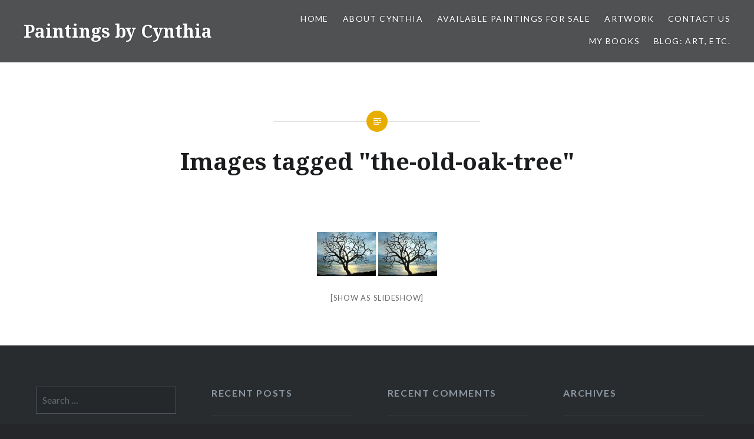

--- FILE ---
content_type: text/html; charset=UTF-8
request_url: https://www.paintingsbycynthia.com/ngg_tag/the-old-oak-tree/
body_size: 10489
content:
<!DOCTYPE html>
<html lang="en-US">
<head>
<meta charset="UTF-8">
<meta name="viewport" content="width=device-width, initial-scale=1">
<link rel="profile" href="http://gmpg.org/xfn/11">
<link rel="pingback" href="https://www.paintingsbycynthia.com/xmlrpc.php">

<title>The Old Oak tree &#8211; Paintings by Cynthia</title>
<meta name='robots' content='max-image-preview:large' />
<link rel='dns-prefetch' href='//js.stripe.com' />
<link rel='dns-prefetch' href='//fonts.googleapis.com' />
<link rel="alternate" type="application/rss+xml" title="Paintings by Cynthia &raquo; Feed" href="https://www.paintingsbycynthia.com/feed/" />
<link rel="alternate" type="application/rss+xml" title="Paintings by Cynthia &raquo; Comments Feed" href="https://www.paintingsbycynthia.com/comments/feed/" />
<link rel="alternate" type="application/rss+xml" title="Paintings by Cynthia &raquo; The Old Oak tree Picture tag Feed" href="https://www.paintingsbycynthia.com/ngg_tag/the-old-oak-tree/feed/" />
<link rel="alternate" title="oEmbed (JSON)" type="application/json+oembed" href="https://www.paintingsbycynthia.com/wp-json/oembed/1.0/embed?url" />
<link rel="alternate" title="oEmbed (XML)" type="text/xml+oembed" href="https://www.paintingsbycynthia.com/wp-json/oembed/1.0/embed?url&#038;format=xml" />
<style id='wp-img-auto-sizes-contain-inline-css' type='text/css'>
img:is([sizes=auto i],[sizes^="auto," i]){contain-intrinsic-size:3000px 1500px}
/*# sourceURL=wp-img-auto-sizes-contain-inline-css */
</style>
<style id='wp-emoji-styles-inline-css' type='text/css'>

	img.wp-smiley, img.emoji {
		display: inline !important;
		border: none !important;
		box-shadow: none !important;
		height: 1em !important;
		width: 1em !important;
		margin: 0 0.07em !important;
		vertical-align: -0.1em !important;
		background: none !important;
		padding: 0 !important;
	}
/*# sourceURL=wp-emoji-styles-inline-css */
</style>
<style id='wp-block-library-inline-css' type='text/css'>
:root{--wp-block-synced-color:#7a00df;--wp-block-synced-color--rgb:122,0,223;--wp-bound-block-color:var(--wp-block-synced-color);--wp-editor-canvas-background:#ddd;--wp-admin-theme-color:#007cba;--wp-admin-theme-color--rgb:0,124,186;--wp-admin-theme-color-darker-10:#006ba1;--wp-admin-theme-color-darker-10--rgb:0,107,160.5;--wp-admin-theme-color-darker-20:#005a87;--wp-admin-theme-color-darker-20--rgb:0,90,135;--wp-admin-border-width-focus:2px}@media (min-resolution:192dpi){:root{--wp-admin-border-width-focus:1.5px}}.wp-element-button{cursor:pointer}:root .has-very-light-gray-background-color{background-color:#eee}:root .has-very-dark-gray-background-color{background-color:#313131}:root .has-very-light-gray-color{color:#eee}:root .has-very-dark-gray-color{color:#313131}:root .has-vivid-green-cyan-to-vivid-cyan-blue-gradient-background{background:linear-gradient(135deg,#00d084,#0693e3)}:root .has-purple-crush-gradient-background{background:linear-gradient(135deg,#34e2e4,#4721fb 50%,#ab1dfe)}:root .has-hazy-dawn-gradient-background{background:linear-gradient(135deg,#faaca8,#dad0ec)}:root .has-subdued-olive-gradient-background{background:linear-gradient(135deg,#fafae1,#67a671)}:root .has-atomic-cream-gradient-background{background:linear-gradient(135deg,#fdd79a,#004a59)}:root .has-nightshade-gradient-background{background:linear-gradient(135deg,#330968,#31cdcf)}:root .has-midnight-gradient-background{background:linear-gradient(135deg,#020381,#2874fc)}:root{--wp--preset--font-size--normal:16px;--wp--preset--font-size--huge:42px}.has-regular-font-size{font-size:1em}.has-larger-font-size{font-size:2.625em}.has-normal-font-size{font-size:var(--wp--preset--font-size--normal)}.has-huge-font-size{font-size:var(--wp--preset--font-size--huge)}.has-text-align-center{text-align:center}.has-text-align-left{text-align:left}.has-text-align-right{text-align:right}.has-fit-text{white-space:nowrap!important}#end-resizable-editor-section{display:none}.aligncenter{clear:both}.items-justified-left{justify-content:flex-start}.items-justified-center{justify-content:center}.items-justified-right{justify-content:flex-end}.items-justified-space-between{justify-content:space-between}.screen-reader-text{border:0;clip-path:inset(50%);height:1px;margin:-1px;overflow:hidden;padding:0;position:absolute;width:1px;word-wrap:normal!important}.screen-reader-text:focus{background-color:#ddd;clip-path:none;color:#444;display:block;font-size:1em;height:auto;left:5px;line-height:normal;padding:15px 23px 14px;text-decoration:none;top:5px;width:auto;z-index:100000}html :where(.has-border-color){border-style:solid}html :where([style*=border-top-color]){border-top-style:solid}html :where([style*=border-right-color]){border-right-style:solid}html :where([style*=border-bottom-color]){border-bottom-style:solid}html :where([style*=border-left-color]){border-left-style:solid}html :where([style*=border-width]){border-style:solid}html :where([style*=border-top-width]){border-top-style:solid}html :where([style*=border-right-width]){border-right-style:solid}html :where([style*=border-bottom-width]){border-bottom-style:solid}html :where([style*=border-left-width]){border-left-style:solid}html :where(img[class*=wp-image-]){height:auto;max-width:100%}:where(figure){margin:0 0 1em}html :where(.is-position-sticky){--wp-admin--admin-bar--position-offset:var(--wp-admin--admin-bar--height,0px)}@media screen and (max-width:600px){html :where(.is-position-sticky){--wp-admin--admin-bar--position-offset:0px}}

/*# sourceURL=wp-block-library-inline-css */
</style><style id='global-styles-inline-css' type='text/css'>
:root{--wp--preset--aspect-ratio--square: 1;--wp--preset--aspect-ratio--4-3: 4/3;--wp--preset--aspect-ratio--3-4: 3/4;--wp--preset--aspect-ratio--3-2: 3/2;--wp--preset--aspect-ratio--2-3: 2/3;--wp--preset--aspect-ratio--16-9: 16/9;--wp--preset--aspect-ratio--9-16: 9/16;--wp--preset--color--black: #000000;--wp--preset--color--cyan-bluish-gray: #abb8c3;--wp--preset--color--white: #ffffff;--wp--preset--color--pale-pink: #f78da7;--wp--preset--color--vivid-red: #cf2e2e;--wp--preset--color--luminous-vivid-orange: #ff6900;--wp--preset--color--luminous-vivid-amber: #fcb900;--wp--preset--color--light-green-cyan: #7bdcb5;--wp--preset--color--vivid-green-cyan: #00d084;--wp--preset--color--pale-cyan-blue: #8ed1fc;--wp--preset--color--vivid-cyan-blue: #0693e3;--wp--preset--color--vivid-purple: #9b51e0;--wp--preset--gradient--vivid-cyan-blue-to-vivid-purple: linear-gradient(135deg,rgb(6,147,227) 0%,rgb(155,81,224) 100%);--wp--preset--gradient--light-green-cyan-to-vivid-green-cyan: linear-gradient(135deg,rgb(122,220,180) 0%,rgb(0,208,130) 100%);--wp--preset--gradient--luminous-vivid-amber-to-luminous-vivid-orange: linear-gradient(135deg,rgb(252,185,0) 0%,rgb(255,105,0) 100%);--wp--preset--gradient--luminous-vivid-orange-to-vivid-red: linear-gradient(135deg,rgb(255,105,0) 0%,rgb(207,46,46) 100%);--wp--preset--gradient--very-light-gray-to-cyan-bluish-gray: linear-gradient(135deg,rgb(238,238,238) 0%,rgb(169,184,195) 100%);--wp--preset--gradient--cool-to-warm-spectrum: linear-gradient(135deg,rgb(74,234,220) 0%,rgb(151,120,209) 20%,rgb(207,42,186) 40%,rgb(238,44,130) 60%,rgb(251,105,98) 80%,rgb(254,248,76) 100%);--wp--preset--gradient--blush-light-purple: linear-gradient(135deg,rgb(255,206,236) 0%,rgb(152,150,240) 100%);--wp--preset--gradient--blush-bordeaux: linear-gradient(135deg,rgb(254,205,165) 0%,rgb(254,45,45) 50%,rgb(107,0,62) 100%);--wp--preset--gradient--luminous-dusk: linear-gradient(135deg,rgb(255,203,112) 0%,rgb(199,81,192) 50%,rgb(65,88,208) 100%);--wp--preset--gradient--pale-ocean: linear-gradient(135deg,rgb(255,245,203) 0%,rgb(182,227,212) 50%,rgb(51,167,181) 100%);--wp--preset--gradient--electric-grass: linear-gradient(135deg,rgb(202,248,128) 0%,rgb(113,206,126) 100%);--wp--preset--gradient--midnight: linear-gradient(135deg,rgb(2,3,129) 0%,rgb(40,116,252) 100%);--wp--preset--font-size--small: 13px;--wp--preset--font-size--medium: 20px;--wp--preset--font-size--large: 36px;--wp--preset--font-size--x-large: 42px;--wp--preset--spacing--20: 0.44rem;--wp--preset--spacing--30: 0.67rem;--wp--preset--spacing--40: 1rem;--wp--preset--spacing--50: 1.5rem;--wp--preset--spacing--60: 2.25rem;--wp--preset--spacing--70: 3.38rem;--wp--preset--spacing--80: 5.06rem;--wp--preset--shadow--natural: 6px 6px 9px rgba(0, 0, 0, 0.2);--wp--preset--shadow--deep: 12px 12px 50px rgba(0, 0, 0, 0.4);--wp--preset--shadow--sharp: 6px 6px 0px rgba(0, 0, 0, 0.2);--wp--preset--shadow--outlined: 6px 6px 0px -3px rgb(255, 255, 255), 6px 6px rgb(0, 0, 0);--wp--preset--shadow--crisp: 6px 6px 0px rgb(0, 0, 0);}:where(.is-layout-flex){gap: 0.5em;}:where(.is-layout-grid){gap: 0.5em;}body .is-layout-flex{display: flex;}.is-layout-flex{flex-wrap: wrap;align-items: center;}.is-layout-flex > :is(*, div){margin: 0;}body .is-layout-grid{display: grid;}.is-layout-grid > :is(*, div){margin: 0;}:where(.wp-block-columns.is-layout-flex){gap: 2em;}:where(.wp-block-columns.is-layout-grid){gap: 2em;}:where(.wp-block-post-template.is-layout-flex){gap: 1.25em;}:where(.wp-block-post-template.is-layout-grid){gap: 1.25em;}.has-black-color{color: var(--wp--preset--color--black) !important;}.has-cyan-bluish-gray-color{color: var(--wp--preset--color--cyan-bluish-gray) !important;}.has-white-color{color: var(--wp--preset--color--white) !important;}.has-pale-pink-color{color: var(--wp--preset--color--pale-pink) !important;}.has-vivid-red-color{color: var(--wp--preset--color--vivid-red) !important;}.has-luminous-vivid-orange-color{color: var(--wp--preset--color--luminous-vivid-orange) !important;}.has-luminous-vivid-amber-color{color: var(--wp--preset--color--luminous-vivid-amber) !important;}.has-light-green-cyan-color{color: var(--wp--preset--color--light-green-cyan) !important;}.has-vivid-green-cyan-color{color: var(--wp--preset--color--vivid-green-cyan) !important;}.has-pale-cyan-blue-color{color: var(--wp--preset--color--pale-cyan-blue) !important;}.has-vivid-cyan-blue-color{color: var(--wp--preset--color--vivid-cyan-blue) !important;}.has-vivid-purple-color{color: var(--wp--preset--color--vivid-purple) !important;}.has-black-background-color{background-color: var(--wp--preset--color--black) !important;}.has-cyan-bluish-gray-background-color{background-color: var(--wp--preset--color--cyan-bluish-gray) !important;}.has-white-background-color{background-color: var(--wp--preset--color--white) !important;}.has-pale-pink-background-color{background-color: var(--wp--preset--color--pale-pink) !important;}.has-vivid-red-background-color{background-color: var(--wp--preset--color--vivid-red) !important;}.has-luminous-vivid-orange-background-color{background-color: var(--wp--preset--color--luminous-vivid-orange) !important;}.has-luminous-vivid-amber-background-color{background-color: var(--wp--preset--color--luminous-vivid-amber) !important;}.has-light-green-cyan-background-color{background-color: var(--wp--preset--color--light-green-cyan) !important;}.has-vivid-green-cyan-background-color{background-color: var(--wp--preset--color--vivid-green-cyan) !important;}.has-pale-cyan-blue-background-color{background-color: var(--wp--preset--color--pale-cyan-blue) !important;}.has-vivid-cyan-blue-background-color{background-color: var(--wp--preset--color--vivid-cyan-blue) !important;}.has-vivid-purple-background-color{background-color: var(--wp--preset--color--vivid-purple) !important;}.has-black-border-color{border-color: var(--wp--preset--color--black) !important;}.has-cyan-bluish-gray-border-color{border-color: var(--wp--preset--color--cyan-bluish-gray) !important;}.has-white-border-color{border-color: var(--wp--preset--color--white) !important;}.has-pale-pink-border-color{border-color: var(--wp--preset--color--pale-pink) !important;}.has-vivid-red-border-color{border-color: var(--wp--preset--color--vivid-red) !important;}.has-luminous-vivid-orange-border-color{border-color: var(--wp--preset--color--luminous-vivid-orange) !important;}.has-luminous-vivid-amber-border-color{border-color: var(--wp--preset--color--luminous-vivid-amber) !important;}.has-light-green-cyan-border-color{border-color: var(--wp--preset--color--light-green-cyan) !important;}.has-vivid-green-cyan-border-color{border-color: var(--wp--preset--color--vivid-green-cyan) !important;}.has-pale-cyan-blue-border-color{border-color: var(--wp--preset--color--pale-cyan-blue) !important;}.has-vivid-cyan-blue-border-color{border-color: var(--wp--preset--color--vivid-cyan-blue) !important;}.has-vivid-purple-border-color{border-color: var(--wp--preset--color--vivid-purple) !important;}.has-vivid-cyan-blue-to-vivid-purple-gradient-background{background: var(--wp--preset--gradient--vivid-cyan-blue-to-vivid-purple) !important;}.has-light-green-cyan-to-vivid-green-cyan-gradient-background{background: var(--wp--preset--gradient--light-green-cyan-to-vivid-green-cyan) !important;}.has-luminous-vivid-amber-to-luminous-vivid-orange-gradient-background{background: var(--wp--preset--gradient--luminous-vivid-amber-to-luminous-vivid-orange) !important;}.has-luminous-vivid-orange-to-vivid-red-gradient-background{background: var(--wp--preset--gradient--luminous-vivid-orange-to-vivid-red) !important;}.has-very-light-gray-to-cyan-bluish-gray-gradient-background{background: var(--wp--preset--gradient--very-light-gray-to-cyan-bluish-gray) !important;}.has-cool-to-warm-spectrum-gradient-background{background: var(--wp--preset--gradient--cool-to-warm-spectrum) !important;}.has-blush-light-purple-gradient-background{background: var(--wp--preset--gradient--blush-light-purple) !important;}.has-blush-bordeaux-gradient-background{background: var(--wp--preset--gradient--blush-bordeaux) !important;}.has-luminous-dusk-gradient-background{background: var(--wp--preset--gradient--luminous-dusk) !important;}.has-pale-ocean-gradient-background{background: var(--wp--preset--gradient--pale-ocean) !important;}.has-electric-grass-gradient-background{background: var(--wp--preset--gradient--electric-grass) !important;}.has-midnight-gradient-background{background: var(--wp--preset--gradient--midnight) !important;}.has-small-font-size{font-size: var(--wp--preset--font-size--small) !important;}.has-medium-font-size{font-size: var(--wp--preset--font-size--medium) !important;}.has-large-font-size{font-size: var(--wp--preset--font-size--large) !important;}.has-x-large-font-size{font-size: var(--wp--preset--font-size--x-large) !important;}
/*# sourceURL=global-styles-inline-css */
</style>

<style id='classic-theme-styles-inline-css' type='text/css'>
/*! This file is auto-generated */
.wp-block-button__link{color:#fff;background-color:#32373c;border-radius:9999px;box-shadow:none;text-decoration:none;padding:calc(.667em + 2px) calc(1.333em + 2px);font-size:1.125em}.wp-block-file__button{background:#32373c;color:#fff;text-decoration:none}
/*# sourceURL=/wp-includes/css/classic-themes.min.css */
</style>
<link rel='stylesheet' id='contact-form-7-css' href='https://www.paintingsbycynthia.com/wp-content/plugins/contact-form-7/includes/css/styles.css?ver=6.1.4' type='text/css' media='all' />
<link rel='stylesheet' id='wpecpp-css' href='https://www.paintingsbycynthia.com/wp-content/plugins/wp-ecommerce-paypal/assets/css/wpecpp.css?ver=2.0.3' type='text/css' media='all' />
<link rel='stylesheet' id='ngg_trigger_buttons-css' href='https://www.paintingsbycynthia.com/wp-content/plugins/nextgen-gallery/static/GalleryDisplay/trigger_buttons.css?ver=4.0.3' type='text/css' media='all' />
<link rel='stylesheet' id='shutter-0-css' href='https://www.paintingsbycynthia.com/wp-content/plugins/nextgen-gallery/static/Lightbox/shutter/shutter.css?ver=4.0.3' type='text/css' media='all' />
<link rel='stylesheet' id='fontawesome_v4_shim_style-css' href='https://www.paintingsbycynthia.com/wp-content/plugins/nextgen-gallery/static/FontAwesome/css/v4-shims.min.css?ver=6.9' type='text/css' media='all' />
<link rel='stylesheet' id='fontawesome-css' href='https://www.paintingsbycynthia.com/wp-content/plugins/nextgen-gallery/static/FontAwesome/css/all.min.css?ver=6.9' type='text/css' media='all' />
<link rel='stylesheet' id='nextgen_pagination_style-css' href='https://www.paintingsbycynthia.com/wp-content/plugins/nextgen-gallery/static/GalleryDisplay/pagination_style.css?ver=4.0.3' type='text/css' media='all' />
<link rel='stylesheet' id='nextgen_basic_thumbnails_style-css' href='https://www.paintingsbycynthia.com/wp-content/plugins/nextgen-gallery/static/Thumbnails/nextgen_basic_thumbnails.css?ver=4.0.3' type='text/css' media='all' />
<link rel='stylesheet' id='genericons-css' href='https://www.paintingsbycynthia.com/wp-content/themes/dyad/genericons/genericons.css?ver=3.2' type='text/css' media='all' />
<link rel='stylesheet' id='dyad-fonts-css' href='https://fonts.googleapis.com/css?family=Lato%3A400%2C400italic%2C700%2C700italic%7CNoto+Serif%3A400%2C400italic%2C700%2C700italic&#038;subset=latin%2Clatin-ext' type='text/css' media='all' />
<link rel='stylesheet' id='dyad-style-css' href='https://www.paintingsbycynthia.com/wp-content/themes/dyad/style.css?ver=6.9' type='text/css' media='all' />
<script type="text/javascript" src="https://www.paintingsbycynthia.com/wp-includes/js/jquery/jquery.min.js?ver=3.7.1" id="jquery-core-js"></script>
<script type="text/javascript" src="https://www.paintingsbycynthia.com/wp-includes/js/jquery/jquery-migrate.min.js?ver=3.4.1" id="jquery-migrate-js"></script>
<script type="text/javascript" id="photocrati_ajax-js-extra">
/* <![CDATA[ */
var photocrati_ajax = {"url":"https://www.paintingsbycynthia.com/index.php?photocrati_ajax=1","rest_url":"https://www.paintingsbycynthia.com/wp-json/","wp_home_url":"https://www.paintingsbycynthia.com","wp_site_url":"https://www.paintingsbycynthia.com","wp_root_url":"https://www.paintingsbycynthia.com","wp_plugins_url":"https://www.paintingsbycynthia.com/wp-content/plugins","wp_content_url":"https://www.paintingsbycynthia.com/wp-content","wp_includes_url":"https://www.paintingsbycynthia.com/wp-includes/","ngg_param_slug":"nggallery","rest_nonce":"38810517bc"};
//# sourceURL=photocrati_ajax-js-extra
/* ]]> */
</script>
<script type="text/javascript" src="https://www.paintingsbycynthia.com/wp-content/plugins/nextgen-gallery/static/Legacy/ajax.min.js?ver=4.0.3" id="photocrati_ajax-js"></script>
<script type="text/javascript" src="https://www.paintingsbycynthia.com/wp-content/plugins/nextgen-gallery/static/FontAwesome/js/v4-shims.min.js?ver=5.3.1" id="fontawesome_v4_shim-js"></script>
<script type="text/javascript" defer crossorigin="anonymous" data-auto-replace-svg="false" data-keep-original-source="false" data-search-pseudo-elements src="https://www.paintingsbycynthia.com/wp-content/plugins/nextgen-gallery/static/FontAwesome/js/all.min.js?ver=5.3.1" id="fontawesome-js"></script>
<script type="text/javascript" src="https://www.paintingsbycynthia.com/wp-content/plugins/nextgen-gallery/static/Thumbnails/nextgen_basic_thumbnails.js?ver=4.0.3" id="nextgen_basic_thumbnails_script-js"></script>
<script type="text/javascript" id="pushengage-sdk-init-js-after">
/* <![CDATA[ */
(function(w, d) {
				w.PushEngage = w.PushEngage || [];
				w._peq = w._peq || [];
				PushEngage.push(['init', {
					appId: '948e3e3b-f920-447d-900e-fdac2eeb1dc5'
				}]);
				var e = d.createElement('script');
				e.src = 'https://clientcdn.pushengage.com/sdks/pushengage-web-sdk.js';
				e.async = true;
				e.type = 'text/javascript';
				d.head.appendChild(e);
			  })(window, document);
//# sourceURL=pushengage-sdk-init-js-after
/* ]]> */
</script>
<link rel="https://api.w.org/" href="https://www.paintingsbycynthia.com/wp-json/" /><link rel="alternate" title="JSON" type="application/json" href="https://www.paintingsbycynthia.com/wp-json/wp/v2/posts/0" /><link rel="EditURI" type="application/rsd+xml" title="RSD" href="https://www.paintingsbycynthia.com/xmlrpc.php?rsd" />
<meta name="generator" content="WordPress 6.9" />
<style type="text/css">.recentcomments a{display:inline !important;padding:0 !important;margin:0 !important;}</style>				<style type="text/css" id="c4wp-checkout-css">
					.woocommerce-checkout .c4wp_captcha_field {
						margin-bottom: 10px;
						margin-top: 15px;
						position: relative;
						display: inline-block;
					}
				</style>
							<style type="text/css" id="c4wp-v3-lp-form-css">
				.login #login, .login #lostpasswordform {
					min-width: 350px !important;
				}
				.wpforms-field-c4wp iframe {
					width: 100% !important;
				}
			</style>
			</head>

<body class="wp-singular -template-default page page-id- page-parent wp-theme-dyad is-singular no-js">
<div id="page" class="hfeed site">
	<a class="skip-link screen-reader-text" href="#content">Skip to content</a>

	<header id="masthead" class="site-header" role="banner">
		<div class="site-branding">
						<h1 class="site-title">
				<a href="https://www.paintingsbycynthia.com/" rel="home">
					Paintings by Cynthia				</a>
			</h1>
			<p class="site-description">A Virtual Art Gallery</p>
		</div><!-- .site-branding -->

		<nav id="site-navigation" class="main-navigation" role="navigation">
			<button class="menu-toggle" aria-controls="primary-menu" aria-expanded="false">Menu</button>
			<div class="primary-menu"><ul id="primary-menu" class="menu"><li id="menu-item-9" class="menu-item menu-item-type-custom menu-item-object-custom menu-item-home menu-item-9"><a href="https://www.paintingsbycynthia.com/">Home</a></li>
<li id="menu-item-168" class="menu-item menu-item-type-post_type menu-item-object-page menu-item-has-children menu-item-168"><a href="https://www.paintingsbycynthia.com/about-cynthia/">About Cynthia</a>
<ul class="sub-menu">
	<li id="menu-item-269" class="menu-item menu-item-type-post_type menu-item-object-page menu-item-269"><a href="https://www.paintingsbycynthia.com/exhibitions/">Exhibitions</a></li>
</ul>
</li>
<li id="menu-item-1846" class="menu-item menu-item-type-post_type menu-item-object-page menu-item-1846"><a href="https://www.paintingsbycynthia.com/available-paintings/">Available Paintings for Sale</a></li>
<li id="menu-item-241" class="menu-item menu-item-type-post_type menu-item-object-page menu-item-has-children menu-item-241"><a href="https://www.paintingsbycynthia.com/artwork/">Artwork</a>
<ul class="sub-menu">
	<li id="menu-item-199" class="menu-item menu-item-type-post_type menu-item-object-page menu-item-199"><a href="https://www.paintingsbycynthia.com/africa/">Africa</a></li>
	<li id="menu-item-240" class="menu-item menu-item-type-post_type menu-item-object-page menu-item-240"><a href="https://www.paintingsbycynthia.com/arches/">Arches</a></li>
	<li id="menu-item-267" class="menu-item menu-item-type-post_type menu-item-object-page menu-item-267"><a href="https://www.paintingsbycynthia.com/art-commissions/">Art Commissions</a></li>
	<li id="menu-item-684" class="menu-item menu-item-type-post_type menu-item-object-page menu-item-684"><a href="https://www.paintingsbycynthia.com/critiques/">Critiques</a></li>
	<li id="menu-item-200" class="menu-item menu-item-type-post_type menu-item-object-page menu-item-200"><a href="https://www.paintingsbycynthia.com/drawings/">Drawings</a></li>
	<li id="menu-item-242" class="menu-item menu-item-type-post_type menu-item-object-page menu-item-242"><a href="https://www.paintingsbycynthia.com/flowers/">Flowers, birds, etc.</a></li>
	<li id="menu-item-243" class="menu-item menu-item-type-post_type menu-item-object-page menu-item-243"><a href="https://www.paintingsbycynthia.com/landscapes/">Landscapes</a></li>
	<li id="menu-item-244" class="menu-item menu-item-type-post_type menu-item-object-page menu-item-244"><a href="https://www.paintingsbycynthia.com/nudes/">Nudes</a></li>
	<li id="menu-item-345" class="menu-item menu-item-type-post_type menu-item-object-page menu-item-345"><a href="https://www.paintingsbycynthia.com/places/">Places</a></li>
	<li id="menu-item-245" class="menu-item menu-item-type-post_type menu-item-object-page menu-item-245"><a href="https://www.paintingsbycynthia.com/portraits/">Portraits</a></li>
	<li id="menu-item-257" class="menu-item menu-item-type-post_type menu-item-object-page menu-item-257"><a href="https://www.paintingsbycynthia.com/recent-works/">Recent Works</a></li>
	<li id="menu-item-246" class="menu-item menu-item-type-post_type menu-item-object-page menu-item-246"><a href="https://www.paintingsbycynthia.com/still-life-fruits/">Still Life – Fruits</a></li>
	<li id="menu-item-247" class="menu-item menu-item-type-post_type menu-item-object-page menu-item-247"><a href="https://www.paintingsbycynthia.com/suffering-women/">Suffering Women</a></li>
	<li id="menu-item-248" class="menu-item menu-item-type-post_type menu-item-object-page menu-item-248"><a href="https://www.paintingsbycynthia.com/the-masters/">The Masters</a></li>
	<li id="menu-item-249" class="menu-item menu-item-type-post_type menu-item-object-page menu-item-249"><a href="https://www.paintingsbycynthia.com/tragedy/">Tragedy</a></li>
</ul>
</li>
<li id="menu-item-271" class="menu-item menu-item-type-post_type menu-item-object-page menu-item-271"><a href="https://www.paintingsbycynthia.com/contact-us/">Contact Us</a></li>
<li id="menu-item-540" class="menu-item menu-item-type-post_type menu-item-object-page menu-item-has-children menu-item-540"><a href="https://www.paintingsbycynthia.com/my-book/">My Books</a>
<ul class="sub-menu">
	<li id="menu-item-2322" class="menu-item menu-item-type-post_type menu-item-object-page menu-item-2322"><a href="https://www.paintingsbycynthia.com/a-life-reclaimed/">A Life Reclaimed</a></li>
	<li id="menu-item-1610" class="menu-item menu-item-type-post_type menu-item-object-page menu-item-1610"><a href="https://www.paintingsbycynthia.com/my-lola-and-i/">My Lola and I</a></li>
</ul>
</li>
<li id="menu-item-441" class="menu-item menu-item-type-post_type menu-item-object-page menu-item-441"><a href="https://www.paintingsbycynthia.com/blog/">Blog:  Art, etc.</a></li>
</ul></div>		</nav>

	</header><!-- #masthead -->

	<div class="site-inner">

		
		<div id="content" class="site-content">

	<main id="primary" class="content-area" role="main">
		
			
<article id="post-0" class="post-0 page type-page status-publish hentry">

	
	<div class="entry-inner">

		<header class="entry-header">
			<h1 class="entry-title">Images tagged &quot;the-old-oak-tree&quot;</h1>					</header><!-- .entry-header -->

		<div class="entry-content">
			<!-- default-view.php -->
<div
	class="ngg-galleryoverview default-view
	 ngg-ajax-pagination-none	"
	id="ngg-gallery-011fd44aeb93ebcd853e0e96709a1277-1">

		<!-- Thumbnails -->
				<div id="ngg-image-0" class="ngg-gallery-thumbnail-box
											"
			>
						<div class="ngg-gallery-thumbnail">
			<a href="https://www.paintingsbycynthia.com/wp-content/gallery/available-paintings/old-oak.jpg"
				title=""
				data-src="https://www.paintingsbycynthia.com/wp-content/gallery/available-paintings/old-oak.jpg"
				data-thumbnail="https://www.paintingsbycynthia.com/wp-content/gallery/available-paintings/thumbs/thumbs_old-oak.jpg"
				data-image-id="292"
				data-title="The Old Oak"
				data-description=""
				data-image-slug="the-old-oak"
				class="shutterset_011fd44aeb93ebcd853e0e96709a1277">
				<img
					title="The Old Oak"
					alt="The Old Oak"
					src="https://www.paintingsbycynthia.com/wp-content/gallery/available-paintings/thumbs/thumbs_old-oak.jpg"
					width="100"
					height="75"
					style="max-width:100%;"
				/>
			</a>
		</div>
							</div>
			
				<div id="ngg-image-1" class="ngg-gallery-thumbnail-box
											"
			>
						<div class="ngg-gallery-thumbnail">
			<a href="https://www.paintingsbycynthia.com/wp-content/gallery/landscapes/old-oak.jpg"
				title="Oil on canvas, 17&quot; x 21&quot;, framed in black floater frame"
				data-src="https://www.paintingsbycynthia.com/wp-content/gallery/landscapes/old-oak.jpg"
				data-thumbnail="https://www.paintingsbycynthia.com/wp-content/gallery/landscapes/thumbs/thumbs_old-oak.jpg"
				data-image-id="75"
				data-title="The Old Oak"
				data-description="Oil on canvas, 17&quot; x 21&quot;, framed in black floater frame"
				data-image-slug="the-old-oak"
				class="shutterset_011fd44aeb93ebcd853e0e96709a1277">
				<img
					title="The Old Oak"
					alt="The Old Oak"
					src="https://www.paintingsbycynthia.com/wp-content/gallery/landscapes/thumbs/thumbs_old-oak.jpg"
					width="100"
					height="75"
					style="max-width:100%;"
				/>
			</a>
		</div>
							</div>
			
	
	<br style="clear: both" />

		<div class="slideshowlink">
		<a href='https://www.paintingsbycynthia.com/ngg_tag/the-old-oak-tree/nggallery/slideshow'>[Show as slideshow]</a>

	</div>
	
		<!-- Pagination -->
		<div class='ngg-clear'></div>	</div>

					</div><!-- .entry-content -->

	</div><!-- .entry-inner -->
</article><!-- #post-## -->


		
		
	</main><!-- #main -->


		</div><!-- #content -->

		<footer id="colophon" class="site-footer" role="contentinfo">
			
				<div class="widget-area widgets-four" role="complementary">
					<div class="grid-container">
						<aside id="search-2" class="widget widget_search"><form role="search" method="get" class="search-form" action="https://www.paintingsbycynthia.com/">
				<label>
					<span class="screen-reader-text">Search for:</span>
					<input type="search" class="search-field" placeholder="Search &hellip;" value="" name="s" />
				</label>
				<input type="submit" class="search-submit" value="Search" />
			</form></aside>
		<aside id="recent-posts-2" class="widget widget_recent_entries">
		<h3 class="widget-title">Recent Posts</h3>
		<ul>
											<li>
					<a href="https://www.paintingsbycynthia.com/a-commission/">A commission</a>
									</li>
											<li>
					<a href="https://www.paintingsbycynthia.com/what-is-it-about-grief/">What is it about &#8220;Grief&#8221;?</a>
									</li>
											<li>
					<a href="https://www.paintingsbycynthia.com/photos-from-the-art-reception/">Photos from the art reception</a>
									</li>
											<li>
					<a href="https://www.paintingsbycynthia.com/perceptions-my-solo-exhibition-is-now-open/">Perceptions, my solo exhibition is now open!</a>
									</li>
											<li>
					<a href="https://www.paintingsbycynthia.com/perceptions-art-for-a-cause/">Perceptions &#8211; Art for a Cause</a>
									</li>
					</ul>

		</aside><aside id="recent-comments-2" class="widget widget_recent_comments"><h3 class="widget-title">Recent Comments</h3><ul id="recentcomments"><li class="recentcomments"><span class="comment-author-link">admin</span> on <a href="https://www.paintingsbycynthia.com/about-cynthia/#comment-1246">About Cynthia Angeles</a></li><li class="recentcomments"><span class="comment-author-link"><a href="https://aboutmytrinity.wordpress.com/2016/01/19/extravagant-surrendered-worship/" class="url" rel="ugc external nofollow">Extravagant Surrendered Worship &#8211; About My Trinity</a></span> on <a href="https://www.paintingsbycynthia.com/about-cynthia/#comment-1245">About Cynthia Angeles</a></li><li class="recentcomments"><span class="comment-author-link">admin</span> on <a href="https://www.paintingsbycynthia.com/17th-street-art-festival-washington-dc/#comment-701">17th Street Art Festival &#8211; Washington, DC</a></li><li class="recentcomments"><span class="comment-author-link">admin</span> on <a href="https://www.paintingsbycynthia.com/#comment-85">Art and Words by Cynthia Angeles</a></li><li class="recentcomments"><span class="comment-author-link">Sally</span> on <a href="https://www.paintingsbycynthia.com/#comment-75">Art and Words by Cynthia Angeles</a></li></ul></aside><aside id="archives-2" class="widget widget_archive"><h3 class="widget-title">Archives</h3>
			<ul>
					<li><a href='https://www.paintingsbycynthia.com/2023/04/'>April 2023</a></li>
	<li><a href='https://www.paintingsbycynthia.com/2022/06/'>June 2022</a></li>
	<li><a href='https://www.paintingsbycynthia.com/2021/10/'>October 2021</a></li>
	<li><a href='https://www.paintingsbycynthia.com/2021/09/'>September 2021</a></li>
	<li><a href='https://www.paintingsbycynthia.com/2021/08/'>August 2021</a></li>
	<li><a href='https://www.paintingsbycynthia.com/2020/11/'>November 2020</a></li>
	<li><a href='https://www.paintingsbycynthia.com/2020/06/'>June 2020</a></li>
	<li><a href='https://www.paintingsbycynthia.com/2020/05/'>May 2020</a></li>
	<li><a href='https://www.paintingsbycynthia.com/2020/04/'>April 2020</a></li>
	<li><a href='https://www.paintingsbycynthia.com/2020/01/'>January 2020</a></li>
	<li><a href='https://www.paintingsbycynthia.com/2019/09/'>September 2019</a></li>
	<li><a href='https://www.paintingsbycynthia.com/2019/03/'>March 2019</a></li>
	<li><a href='https://www.paintingsbycynthia.com/2019/01/'>January 2019</a></li>
	<li><a href='https://www.paintingsbycynthia.com/2018/10/'>October 2018</a></li>
	<li><a href='https://www.paintingsbycynthia.com/2018/07/'>July 2018</a></li>
	<li><a href='https://www.paintingsbycynthia.com/2018/01/'>January 2018</a></li>
	<li><a href='https://www.paintingsbycynthia.com/2017/12/'>December 2017</a></li>
	<li><a href='https://www.paintingsbycynthia.com/2017/04/'>April 2017</a></li>
	<li><a href='https://www.paintingsbycynthia.com/2017/03/'>March 2017</a></li>
	<li><a href='https://www.paintingsbycynthia.com/2016/07/'>July 2016</a></li>
	<li><a href='https://www.paintingsbycynthia.com/2016/04/'>April 2016</a></li>
	<li><a href='https://www.paintingsbycynthia.com/2016/03/'>March 2016</a></li>
	<li><a href='https://www.paintingsbycynthia.com/2016/01/'>January 2016</a></li>
	<li><a href='https://www.paintingsbycynthia.com/2015/11/'>November 2015</a></li>
	<li><a href='https://www.paintingsbycynthia.com/2015/09/'>September 2015</a></li>
	<li><a href='https://www.paintingsbycynthia.com/2015/08/'>August 2015</a></li>
	<li><a href='https://www.paintingsbycynthia.com/2015/07/'>July 2015</a></li>
	<li><a href='https://www.paintingsbycynthia.com/2015/06/'>June 2015</a></li>
	<li><a href='https://www.paintingsbycynthia.com/2015/04/'>April 2015</a></li>
	<li><a href='https://www.paintingsbycynthia.com/2015/03/'>March 2015</a></li>
	<li><a href='https://www.paintingsbycynthia.com/2014/12/'>December 2014</a></li>
	<li><a href='https://www.paintingsbycynthia.com/2014/09/'>September 2014</a></li>
	<li><a href='https://www.paintingsbycynthia.com/2014/07/'>July 2014</a></li>
	<li><a href='https://www.paintingsbycynthia.com/2014/05/'>May 2014</a></li>
	<li><a href='https://www.paintingsbycynthia.com/2014/04/'>April 2014</a></li>
	<li><a href='https://www.paintingsbycynthia.com/2014/03/'>March 2014</a></li>
	<li><a href='https://www.paintingsbycynthia.com/2014/02/'>February 2014</a></li>
	<li><a href='https://www.paintingsbycynthia.com/2013/12/'>December 2013</a></li>
	<li><a href='https://www.paintingsbycynthia.com/2013/11/'>November 2013</a></li>
	<li><a href='https://www.paintingsbycynthia.com/2013/10/'>October 2013</a></li>
	<li><a href='https://www.paintingsbycynthia.com/2013/09/'>September 2013</a></li>
	<li><a href='https://www.paintingsbycynthia.com/2013/08/'>August 2013</a></li>
	<li><a href='https://www.paintingsbycynthia.com/2013/07/'>July 2013</a></li>
	<li><a href='https://www.paintingsbycynthia.com/2013/05/'>May 2013</a></li>
	<li><a href='https://www.paintingsbycynthia.com/2013/03/'>March 2013</a></li>
	<li><a href='https://www.paintingsbycynthia.com/2013/01/'>January 2013</a></li>
	<li><a href='https://www.paintingsbycynthia.com/2012/12/'>December 2012</a></li>
	<li><a href='https://www.paintingsbycynthia.com/2012/11/'>November 2012</a></li>
	<li><a href='https://www.paintingsbycynthia.com/2012/10/'>October 2012</a></li>
	<li><a href='https://www.paintingsbycynthia.com/2012/09/'>September 2012</a></li>
	<li><a href='https://www.paintingsbycynthia.com/2012/07/'>July 2012</a></li>
	<li><a href='https://www.paintingsbycynthia.com/2012/06/'>June 2012</a></li>
	<li><a href='https://www.paintingsbycynthia.com/2012/05/'>May 2012</a></li>
	<li><a href='https://www.paintingsbycynthia.com/2012/04/'>April 2012</a></li>
	<li><a href='https://www.paintingsbycynthia.com/2012/03/'>March 2012</a></li>
	<li><a href='https://www.paintingsbycynthia.com/2012/02/'>February 2012</a></li>
	<li><a href='https://www.paintingsbycynthia.com/2011/12/'>December 2011</a></li>
	<li><a href='https://www.paintingsbycynthia.com/2011/11/'>November 2011</a></li>
	<li><a href='https://www.paintingsbycynthia.com/2011/10/'>October 2011</a></li>
	<li><a href='https://www.paintingsbycynthia.com/2011/06/'>June 2011</a></li>
	<li><a href='https://www.paintingsbycynthia.com/2011/05/'>May 2011</a></li>
	<li><a href='https://www.paintingsbycynthia.com/2011/03/'>March 2011</a></li>
	<li><a href='https://www.paintingsbycynthia.com/2011/01/'>January 2011</a></li>
	<li><a href='https://www.paintingsbycynthia.com/2010/11/'>November 2010</a></li>
	<li><a href='https://www.paintingsbycynthia.com/2010/07/'>July 2010</a></li>
	<li><a href='https://www.paintingsbycynthia.com/2010/06/'>June 2010</a></li>
	<li><a href='https://www.paintingsbycynthia.com/2010/05/'>May 2010</a></li>
	<li><a href='https://www.paintingsbycynthia.com/2010/01/'>January 2010</a></li>
	<li><a href='https://www.paintingsbycynthia.com/2009/10/'>October 2009</a></li>
	<li><a href='https://www.paintingsbycynthia.com/2009/04/'>April 2009</a></li>
			</ul>

			</aside><aside id="categories-2" class="widget widget_categories"><h3 class="widget-title">Categories</h3>
			<ul>
					<li class="cat-item cat-item-6"><a href="https://www.paintingsbycynthia.com/category/art-talk/">Art Talk</a>
</li>
	<li class="cat-item cat-item-471"><a href="https://www.paintingsbycynthia.com/category/art-inspired-products/">Art-Inspired Products</a>
</li>
	<li class="cat-item cat-item-7"><a href="https://www.paintingsbycynthia.com/category/awards/">Awards</a>
</li>
	<li class="cat-item cat-item-195"><a href="https://www.paintingsbycynthia.com/category/books/">Books</a>
</li>
	<li class="cat-item cat-item-4"><a href="https://www.paintingsbycynthia.com/category/news/">News</a>
</li>
	<li class="cat-item cat-item-221"><a href="https://www.paintingsbycynthia.com/category/poetry/">Poetry</a>
</li>
	<li class="cat-item cat-item-1"><a href="https://www.paintingsbycynthia.com/category/uncategorized/">Uncategorized</a>
</li>
			</ul>

			</aside><aside id="meta-2" class="widget widget_meta"><h3 class="widget-title">Meta</h3>
		<ul>
						<li><a href="https://www.paintingsbycynthia.com/wp-login.php">Log in</a></li>
			<li><a href="https://www.paintingsbycynthia.com/feed/">Entries feed</a></li>
			<li><a href="https://www.paintingsbycynthia.com/comments/feed/">Comments feed</a></li>

			<li><a href="https://wordpress.org/">WordPress.org</a></li>
		</ul>

		</aside><aside id="text-2" class="widget widget_text"><h3 class="widget-title">Add notes here</h3>			<div class="textwidget"></div>
		</aside><aside id="text-3" class="widget widget_text"><h3 class="widget-title">To Contact Cynthia: </h3>			<div class="textwidget">Email: paintingsbycynthia@gmail.com</div>
		</aside>					</div><!-- .grid-container -->
				</div><!-- #secondary -->

			
			<div class="footer-bottom-info ">
				
				<div class="site-info">
					<a href="http://wordpress.org/">Proudly powered by WordPress</a>
					<span class="sep"> | </span>
					Theme: Dyad by <a href="http://wordpress.com/themes/dyad/" rel="designer">WordPress.com</a>.				</div><!-- .site-info -->
			</div><!-- .footer-bottom-info -->

		</footer><!-- #colophon -->

	</div><!-- .site-inner -->
</div><!-- #page -->

<script type="speculationrules">
{"prefetch":[{"source":"document","where":{"and":[{"href_matches":"/*"},{"not":{"href_matches":["/wp-*.php","/wp-admin/*","/wp-content/uploads/*","/wp-content/*","/wp-content/plugins/*","/wp-content/themes/dyad/*","/*\\?(.+)"]}},{"not":{"selector_matches":"a[rel~=\"nofollow\"]"}},{"not":{"selector_matches":".no-prefetch, .no-prefetch a"}}]},"eagerness":"conservative"}]}
</script>
<script type="text/javascript" src="https://www.paintingsbycynthia.com/wp-includes/js/dist/hooks.min.js?ver=dd5603f07f9220ed27f1" id="wp-hooks-js"></script>
<script type="text/javascript" src="https://www.paintingsbycynthia.com/wp-includes/js/dist/i18n.min.js?ver=c26c3dc7bed366793375" id="wp-i18n-js"></script>
<script type="text/javascript" id="wp-i18n-js-after">
/* <![CDATA[ */
wp.i18n.setLocaleData( { 'text direction\u0004ltr': [ 'ltr' ] } );
//# sourceURL=wp-i18n-js-after
/* ]]> */
</script>
<script type="text/javascript" src="https://www.paintingsbycynthia.com/wp-content/plugins/contact-form-7/includes/swv/js/index.js?ver=6.1.4" id="swv-js"></script>
<script type="text/javascript" id="contact-form-7-js-before">
/* <![CDATA[ */
var wpcf7 = {
    "api": {
        "root": "https:\/\/www.paintingsbycynthia.com\/wp-json\/",
        "namespace": "contact-form-7\/v1"
    },
    "cached": 1
};
//# sourceURL=contact-form-7-js-before
/* ]]> */
</script>
<script type="text/javascript" src="https://www.paintingsbycynthia.com/wp-content/plugins/contact-form-7/includes/js/index.js?ver=6.1.4" id="contact-form-7-js"></script>
<script type="text/javascript" src="https://js.stripe.com/v3/" id="stripe-js-js"></script>
<script type="text/javascript" id="wpecpp-js-extra">
/* <![CDATA[ */
var wpecpp = {"ajaxUrl":"https://www.paintingsbycynthia.com/wp-admin/admin-ajax.php","nonce":"969ca0313f","opens":"2","cancel":"","return":""};
//# sourceURL=wpecpp-js-extra
/* ]]> */
</script>
<script type="text/javascript" src="https://www.paintingsbycynthia.com/wp-content/plugins/wp-ecommerce-paypal/assets/js/wpecpp.js?ver=2.0.3" id="wpecpp-js"></script>
<script type="text/javascript" id="ngg_common-js-extra">
/* <![CDATA[ */

var galleries = {};
galleries.gallery_011fd44aeb93ebcd853e0e96709a1277 = {"__defaults_set":null,"ID":"011fd44aeb93ebcd853e0e96709a1277","album_ids":[],"container_ids":["the-old-oak-tree"],"display":"","display_settings":{"display_view":"default-view.php","images_per_page":"20","number_of_columns":0,"thumbnail_width":100,"thumbnail_height":75,"show_all_in_lightbox":0,"ajax_pagination":false,"use_imagebrowser_effect":0,"template":"","display_no_images_error":1,"disable_pagination":0,"show_slideshow_link":1,"slideshow_link_text":"[Show as slideshow]","override_thumbnail_settings":0,"thumbnail_quality":"100","thumbnail_crop":1,"thumbnail_watermark":0,"ngg_triggers_display":"never","use_lightbox_effect":true},"display_type":"photocrati-nextgen_basic_thumbnails","effect_code":null,"entity_ids":[],"excluded_container_ids":[],"exclusions":[],"gallery_ids":[],"id":"011fd44aeb93ebcd853e0e96709a1277","ids":null,"image_ids":[],"images_list_count":null,"inner_content":null,"is_album_gallery":null,"maximum_entity_count":500,"order_by":"sortorder","order_direction":"ASC","returns":"included","skip_excluding_globally_excluded_images":null,"slug":"the-old-oak-tree","sortorder":[],"source":"tags","src":"","tag_ids":[],"tagcloud":false,"transient_id":null};
galleries.gallery_011fd44aeb93ebcd853e0e96709a1277.wordpress_page_root = false;
var nextgen_lightbox_settings = {"static_path":"https:\/\/www.paintingsbycynthia.com\/wp-content\/plugins\/nextgen-gallery\/static\/Lightbox\/{placeholder}","context":"nextgen_images"};
//# sourceURL=ngg_common-js-extra
/* ]]> */
</script>
<script type="text/javascript" src="https://www.paintingsbycynthia.com/wp-content/plugins/nextgen-gallery/static/GalleryDisplay/common.js?ver=4.0.3" id="ngg_common-js"></script>
<script type="text/javascript" id="ngg_common-js-after">
/* <![CDATA[ */
            var nggLastTimeoutVal = 1000;

            var nggRetryFailedImage = function(img) {
                setTimeout(function(){
                    img.src = img.src;
                }, nggLastTimeoutVal);

                nggLastTimeoutVal += 500;
            }
//# sourceURL=ngg_common-js-after
/* ]]> */
</script>
<script type="text/javascript" id="ngg_lightbox_context-js-extra">
/* <![CDATA[ */

var nextgen_shutter_i18n = {"msgLoading":"L O A D I N G","msgClose":"Click to Close"};
//# sourceURL=ngg_lightbox_context-js-extra
/* ]]> */
</script>
<script type="text/javascript" src="https://www.paintingsbycynthia.com/wp-content/plugins/nextgen-gallery/static/Lightbox/lightbox_context.js?ver=4.0.3" id="ngg_lightbox_context-js"></script>
<script type="text/javascript" src="https://www.paintingsbycynthia.com/wp-content/plugins/nextgen-gallery/static/Lightbox/shutter/shutter.js?ver=4.0.3" id="shutter-0-js"></script>
<script type="text/javascript" src="https://www.paintingsbycynthia.com/wp-content/plugins/nextgen-gallery/static/Lightbox/shutter/nextgen_shutter.js?ver=4.0.3" id="shutter-1-js"></script>
<script type="text/javascript" src="https://www.paintingsbycynthia.com/wp-includes/js/imagesloaded.min.js?ver=5.0.0" id="imagesloaded-js"></script>
<script type="text/javascript" src="https://www.paintingsbycynthia.com/wp-content/themes/dyad/js/navigation.js?ver=20120206" id="dyad-navigation-js"></script>
<script type="text/javascript" src="https://www.paintingsbycynthia.com/wp-content/themes/dyad/js/skip-link-focus-fix.js?ver=20130115" id="dyad-skip-link-focus-fix-js"></script>
<script type="text/javascript" src="https://www.paintingsbycynthia.com/wp-includes/js/masonry.min.js?ver=4.2.2" id="masonry-js"></script>
<script type="text/javascript" src="https://www.paintingsbycynthia.com/wp-content/themes/dyad/js/global.js?ver=20151204" id="dyad-global-js"></script>
<script id="wp-emoji-settings" type="application/json">
{"baseUrl":"https://s.w.org/images/core/emoji/17.0.2/72x72/","ext":".png","svgUrl":"https://s.w.org/images/core/emoji/17.0.2/svg/","svgExt":".svg","source":{"concatemoji":"https://www.paintingsbycynthia.com/wp-includes/js/wp-emoji-release.min.js?ver=6.9"}}
</script>
<script type="module">
/* <![CDATA[ */
/*! This file is auto-generated */
const a=JSON.parse(document.getElementById("wp-emoji-settings").textContent),o=(window._wpemojiSettings=a,"wpEmojiSettingsSupports"),s=["flag","emoji"];function i(e){try{var t={supportTests:e,timestamp:(new Date).valueOf()};sessionStorage.setItem(o,JSON.stringify(t))}catch(e){}}function c(e,t,n){e.clearRect(0,0,e.canvas.width,e.canvas.height),e.fillText(t,0,0);t=new Uint32Array(e.getImageData(0,0,e.canvas.width,e.canvas.height).data);e.clearRect(0,0,e.canvas.width,e.canvas.height),e.fillText(n,0,0);const a=new Uint32Array(e.getImageData(0,0,e.canvas.width,e.canvas.height).data);return t.every((e,t)=>e===a[t])}function p(e,t){e.clearRect(0,0,e.canvas.width,e.canvas.height),e.fillText(t,0,0);var n=e.getImageData(16,16,1,1);for(let e=0;e<n.data.length;e++)if(0!==n.data[e])return!1;return!0}function u(e,t,n,a){switch(t){case"flag":return n(e,"\ud83c\udff3\ufe0f\u200d\u26a7\ufe0f","\ud83c\udff3\ufe0f\u200b\u26a7\ufe0f")?!1:!n(e,"\ud83c\udde8\ud83c\uddf6","\ud83c\udde8\u200b\ud83c\uddf6")&&!n(e,"\ud83c\udff4\udb40\udc67\udb40\udc62\udb40\udc65\udb40\udc6e\udb40\udc67\udb40\udc7f","\ud83c\udff4\u200b\udb40\udc67\u200b\udb40\udc62\u200b\udb40\udc65\u200b\udb40\udc6e\u200b\udb40\udc67\u200b\udb40\udc7f");case"emoji":return!a(e,"\ud83e\u1fac8")}return!1}function f(e,t,n,a){let r;const o=(r="undefined"!=typeof WorkerGlobalScope&&self instanceof WorkerGlobalScope?new OffscreenCanvas(300,150):document.createElement("canvas")).getContext("2d",{willReadFrequently:!0}),s=(o.textBaseline="top",o.font="600 32px Arial",{});return e.forEach(e=>{s[e]=t(o,e,n,a)}),s}function r(e){var t=document.createElement("script");t.src=e,t.defer=!0,document.head.appendChild(t)}a.supports={everything:!0,everythingExceptFlag:!0},new Promise(t=>{let n=function(){try{var e=JSON.parse(sessionStorage.getItem(o));if("object"==typeof e&&"number"==typeof e.timestamp&&(new Date).valueOf()<e.timestamp+604800&&"object"==typeof e.supportTests)return e.supportTests}catch(e){}return null}();if(!n){if("undefined"!=typeof Worker&&"undefined"!=typeof OffscreenCanvas&&"undefined"!=typeof URL&&URL.createObjectURL&&"undefined"!=typeof Blob)try{var e="postMessage("+f.toString()+"("+[JSON.stringify(s),u.toString(),c.toString(),p.toString()].join(",")+"));",a=new Blob([e],{type:"text/javascript"});const r=new Worker(URL.createObjectURL(a),{name:"wpTestEmojiSupports"});return void(r.onmessage=e=>{i(n=e.data),r.terminate(),t(n)})}catch(e){}i(n=f(s,u,c,p))}t(n)}).then(e=>{for(const n in e)a.supports[n]=e[n],a.supports.everything=a.supports.everything&&a.supports[n],"flag"!==n&&(a.supports.everythingExceptFlag=a.supports.everythingExceptFlag&&a.supports[n]);var t;a.supports.everythingExceptFlag=a.supports.everythingExceptFlag&&!a.supports.flag,a.supports.everything||((t=a.source||{}).concatemoji?r(t.concatemoji):t.wpemoji&&t.twemoji&&(r(t.twemoji),r(t.wpemoji)))});
//# sourceURL=https://www.paintingsbycynthia.com/wp-includes/js/wp-emoji-loader.min.js
/* ]]> */
</script>

</body>
</html>


--- FILE ---
content_type: text/javascript
request_url: https://www.paintingsbycynthia.com/wp-content/themes/dyad/js/global.js?ver=20151204
body_size: 1968
content:
/**
 * Theme frontend scripts
 *
 * @package    dyad
 *
 */

( function( $ ) {

	var $window = $( window );

	$( '.no-js' ).removeClass( 'no-js' );

	/**
	 * Banner slider
	 */

	if ( $().slick ) {

		$( '#site-banner.enable-slider .site-banner-inner' ).slick( {
			'adaptiveHeight' : false,
			'autoplay'       : true,
			'autoplaySpeed'  : ( ! jQuery( '#site-banner' ).data( 'speed' ) ) ? ( 5400 ) : ( jQuery( '#site-banner' ).data( 'speed' ) ),
			'cssEase'        : 'ease-in-out',
			'dots'           : false,
			'draggable'      : false,
			'easing'         : 'easeInOutBack',
			'fade'           : true,
			'pauseOnHover'   : true,
			'slide'          : 'article',
			'speed'          : 600,
			'swipeToSlide'   : true,
			'prevArrow'      : '<div class="slider-nav slider-nav-prev"><button type="button" class="slick-prev"><span class="genericon genericon-expand"></span></button></div>',
			'nextArrow'      : '<div class="slider-nav slider-nav-next"><button type="button" class="slick-next"><span class="genericon genericon-expand"></span></button></div>'
		} );

	}


	/**
	 * Page scrolled?
	 */

	if ( 0 == $window.scrollTop() ) {
		$( 'body' ).addClass( 'not-scrolled' )
	}

	$window.on( 'scroll', function( e ) {
		if ( 0 == $window.scrollTop() ) {
			$( 'body' ).addClass( 'not-scrolled' ).removeClass( 'is-scrolled' );
		} else {
			$( 'body' ).addClass( 'is-scrolled' ).removeClass( 'not-scrolled' );
		}
	} );


	/*
	 * Add 'focus' style to contact form
	 */

	$('.comment-form-author input, .comment-form-email input, .comment-form-url input, .comment-form-comment textarea').focus( function() {
		$( this ).parent().addClass( 'focus' );
	} ).blur( function() {
		if( "" == $( this). val() ) {
			$( this ).parent().removeClass( 'focus' );
		}
	} );

	/*
	 * Make sure 'Add Yours' comment link doesn't overshoot the form when header is fixed
	 */

	$( '.add-comment-link' ).click( function( e ) {
		if( $( window ).width() > 1400 ) {
			e.preventDefault();
			var offset = $( '#respond' ).offset();
			var scrollto = offset.top - ( $('#masthead').innerHeight() + 50 );
			$('html, body').animate({scrollTop:scrollto}, 0);
		}
	} );


	/**
	 * Make sure content isn't too high in grid view
	 */

	function adjustPosts() {
		$('.posts .entry-inner').each( function() {
			var $contain = $(this),
				$innerContainHeight = $('.entry-inner-content', this ).height()
				$header = $('.entry-header', this),
				$headerHeight = $header.innerHeight(),
				$content = $('.entry-content', this),
				$contentHeight = $content.innerHeight(),
				$wholeContentHeight = $headerHeight + $contentHeight;

			if ( $innerContainHeight < $wholeContentHeight ) {
				$contain.parent().addClass('too-short');
			} else {
				$contain.parent().removeClass('too-short');
			}
		} );
	}


	/**
	 * Adjust header height
	 */

	function adjustHeaderHeight() {
	 	var $header = $('#masthead'),
	 		$headerHeight = $header.outerHeight() + 50;

	 	if( $('body').hasClass('blog') || $('body').hasClass('home')  ) {
			if( $('.site-banner-header').length !== 0 && $('.site-banner-header').offset().top <= $headerHeight ) {
		 		$('.site-banner').addClass('too-tall');
			}

		} else {
			$('body:not(.blog, .home, .single-format-image.has-post-thumbnail) .site-content').css('padding-top', $headerHeight );
		}
	}

	/**
	 * Masonry for footer widgets
	 */

	function widgetMasonry() {
	 	// Make sure we're on a larger screen
		if ( 'none' !== $( '#colophon .widget-area .widget:first-of-type' ).css( 'float' ) ) {
			// Determine text direction
			var ltr = true;
			if ( $('html' ).attr( 'dir' ) == 'rtl') {
				ltr = false;
			}

			$( '.grid-container' ).masonry( {
				itemSelector: '.widget',
				columnWidth: '.widget-area aside',
				isOriginLeft: ltr,
			} );
		}
	}

	/**
	 * Firing events
	 */

	// Fire on load
	$( window ).on( 'load', function() {
		widgetMasonry();
		// Re-fire masonry after set of time, for any late-loading widgets
		setTimeout( widgetMasonry, 2000 );
	} );

	// Fire on document ready
	$( document ).ready(function(){
		adjustPosts();
		adjustHeaderHeight();

		// Make sure we're on a larger screen
		if ( 'none' !== $( '#colophon .widget-area .widget:first-of-type' ).css( 'float' ) ) {

			// Set some min-heights to help improve Masonry's treatment of these widgets

			// Get Twitter widgets and set a min-height on parent elements
			$( 'a.twitter-timeline' ).each( function() {

				var thisHeight = $( this ).attr( 'height' );

				// Set the widget to have this height
				$( this ).parent().css( 'min-height', thisHeight + 'px' );
			} );

			// Get Facebook widgets and set a min-height on parent elements
			$( '.fb-page' ).each( function() {

				// Get some settings from the initial markup:
				var $set_height = $( this ).data( 'height' ),
					$hide_cover = $( this ).data( 'hide-cover' ),
					$show_facepile = $( this ).data( 'show-facepile' ),
					$show_posts = $( this ).data( 'show-posts' ), // AKA stream
					$min_height = $set_height; // set the default 'min-height'

				// These values are defaults from the FB widget.
				var $no_posts_no_faces = 130,
					$no_posts = 220;

				if ( $show_posts ) {
					// Showing posts; may also be showing faces and/or cover - the latter doesn't affect the height at all.
					$min_height = $set_height;

				} else if ( $show_facepile ) {
					// Showing facepile with or without cover image - both would be same height.
					// If the user selected height is lower than the no_posts height, we'll use that instead
					$min_height = ( $set_height < $no_posts ) ? $set_height : $no_posts;

				} else {
					// Either just showing cover, or nothing is selected (both are same height).
					// If the user selected height is lower than the no_posts_no_faces height, we'll use that instead
					$min_height = ( $set_height < $no_posts_no_faces ) ? $set_height : $no_posts_no_faces;
				}

				// apply min-height to .fb-page container
				$( this ).css( 'min-height', $min_height + 'px' );
			} );
		}
	} );

	//Fire on window resize
	var resizeTimer;

	$( window ).on( 'resize', function() {
		clearTimeout( resizeTimer );
		resizeTimer = setTimeout( function() {
			adjustPosts();
			adjustHeaderHeight();

			// Fire Masonry, in case we're moving from mobile to desktop
			widgetMasonry();
		}, 250 );
	} );

	// if Infinite Scroll, fire again when new posts are loaded
	$( document.body ).on( 'post-load', function() {
		adjustPosts();
	} );

} )( jQuery );
